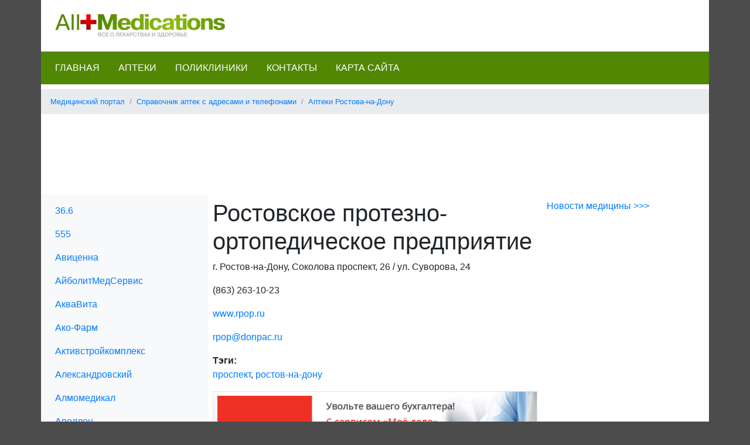

--- FILE ---
content_type: text/html
request_url: https://www.all-medications.ru/04-spravochnik-aptek/28-apteki-rostova-na-donu/109-rostovskoe-protezno-ortopedicheskoe-predprijatie.html
body_size: 7147
content:
<!DOCTYPE html>
<html lang="ru">
<head>
<title>Ростовское протезно-ортопедическое предприятие</title>
<meta name="description" content="г. Ростов-на-Дону, Соколова проспект, 26 / ул. Суворова, 24 (863) 263-10-23 www.rpop.ru rpop@donpac.ru">
<meta name="keywords" content="rpop, donpac, суворова, проспект, соколова, ростов-на-дону">
<meta name="viewport" content="width=device-width, initial-scale=1.0">
<meta charset="windows-1251">
<link rel="shortcut icon" type="image/x-icon" href="/favicon.ico">
<link rel="apple-touch-icon" href="/apple-touch-icon.png">
<link rel="stylesheet" href="/css/bootstrap.min.css">
<link href="/css/style.css" rel="stylesheet" type="text/css">
<script>
function toggleNav(b) {
	var oMenu = document.getElementById("side-menu");
	var bMenuOpen = (oMenu.style.width == "50%");
	oMenu.style.width = bMenuOpen ? "0" : "50%";
	b.innerHTML = bMenuOpen ? "&#9776;" : "&times;";
}
</script>
<script data-ad-client="ca-pub-3542665125082039" async src="https://pagead2.googlesyndication.com/pagead/js/adsbygoogle.js"></script>
</head>
<body>
<div id="counters">
<!--LiveInternet counter--><script type="text/javascript">new Image().src = "//counter.yadro.ru/hit?r" + escape(document.referrer) + ((typeof(screen)=="undefined")?"" : ";s"+screen.width+"*"+screen.height+"*" + (screen.colorDepth?screen.colorDepth:screen.pixelDepth)) + ";u"+escape(document.URL) + ";h"+escape(document.title.substring(0,80)) + ";" +Math.random();</script><!--/LiveInternet-->
</div>
<header>
	<nav id="mobile-nav" class="navbar fixed-top navbar-light bg-light">
		<span style="font-size:30px;cursor:pointer" onclick="toggleNav(this)">&#9776;</span>
	</nav>
	<div class="container pb-4">
		<div class="row p-4">
			<div><a href="/"><img src="/img/logo.jpg" alt="All-medications.ru. Все о лекарствах и здоровье."></a></div>
		</div>
		<div id="menu-top" class="row mb-2">
		<ul class="nav p-2">
			<li class="nav-item">
				<a class="nav-link" href="/">Главная</a>
			</li>
			<li class="nav-item">
				<a class="nav-link" href="/04-spravochnik-aptek/">Аптеки</a>
			</li>
			<li class="nav-item">
				<a class="nav-link" href="/05-spravochnik-poliklinik/">Поликлиники</a>
			</li>
			<li class="nav-item">
				<a class="nav-link" href="/contacts/">Контакты</a>
			</li>
			<li class="nav-item">
				<a class="nav-link" href="/sitemap/">Карта сайта</a>
			</li>
		</ul>
		</div>
		<nav id="breadcrumb">
			<ol class="breadcrumb small">
				<li class="breadcrumb-item"><a href="/">Медицинский портал</a></li><li class="breadcrumb-item"><a href="/04-spravochnik-aptek/">Справочник аптек с адресами и телефонами</a></li><li class="breadcrumb-item"><a href="/04-spravochnik-aptek/28-apteki-rostova-na-donu/">Аптеки Ростова-на-Дону</a></li>			</ol>
		</nav>
		<div class="embed-responsive text-center">
		<!-- medications - doska -->
		<script async src="//pagead2.googlesyndication.com/pagead/js/adsbygoogle.js"></script>
		<ins class="adsbygoogle"
		     style="display:inline-block;width:728px;height:90px"
		     data-ad-client="ca-pub-3542665125082039"
		     data-ad-slot="4979244335"></ins>
		<script>
		     (adsbygoogle = window.adsbygoogle || []).push({});
		</script>
		</div>
	</div>
</header>
<div class="container">
	<div class="row">
		<div class="col-lg-3 col-md-3 p-2 order-2 order-md-1 bg-light">
			<nav id="side-menu" class="sidenav bg-light">
				<ul class="nav flex-column"><li class="nav-link"><a href="/04-spravochnik-aptek/28-apteki-rostova-na-donu/001-366.html">36.6
</a></li><li class="nav-link"><a href="/04-spravochnik-aptek/28-apteki-rostova-na-donu/002-555.html">555
</a></li><li class="nav-link"><a href="/04-spravochnik-aptek/28-apteki-rostova-na-donu/003-avitsenna.html">Авиценна
</a></li><li class="nav-link"><a href="/04-spravochnik-aptek/28-apteki-rostova-na-donu/004-ajbolitmedservis.html">АйболитМедСервис
</a></li><li class="nav-link"><a href="/04-spravochnik-aptek/28-apteki-rostova-na-donu/005-akvavita.html">АкваВита
</a></li><li class="nav-link"><a href="/04-spravochnik-aptek/28-apteki-rostova-na-donu/006-ako-farm.html">Ако-Фарм
</a></li><li class="nav-link"><a href="/04-spravochnik-aptek/28-apteki-rostova-na-donu/007-aktivstrojkompleks.html">Активстройкомплекс
</a></li><li class="nav-link"><a href="/04-spravochnik-aptek/28-apteki-rostova-na-donu/008-aleksandrovskij.html">Александровский
</a></li><li class="nav-link"><a href="/04-spravochnik-aptek/28-apteki-rostova-na-donu/009-almomedikal.html">Алмомедикал
</a></li><li class="nav-link"><a href="/04-spravochnik-aptek/28-apteki-rostova-na-donu/010-apollon.html">Аполлон
</a></li><li class="nav-link"><a href="/04-spravochnik-aptek/28-apteki-rostova-na-donu/011-apteka-12.html">Аптека №12
</a></li><li class="nav-link"><a href="/04-spravochnik-aptek/28-apteki-rostova-na-donu/012-apteka-14.html">Аптека №14
</a></li><li class="nav-link"><a href="/04-spravochnik-aptek/28-apteki-rostova-na-donu/013-apteka-202.html">Аптека №202
</a></li><li class="nav-link"><a href="/04-spravochnik-aptek/28-apteki-rostova-na-donu/014-apteka-22.html">Аптека №22
</a></li><li class="nav-link"><a href="/04-spravochnik-aptek/28-apteki-rostova-na-donu/015-apteka-223.html">Аптека №223
</a></li><li class="nav-link"><a href="/04-spravochnik-aptek/28-apteki-rostova-na-donu/016-apteka-23.html">Аптека №23
</a></li><li class="nav-link"><a href="/04-spravochnik-aptek/28-apteki-rostova-na-donu/017-apteka-235.html">Аптека №235
</a></li><li class="nav-link"><a href="/04-spravochnik-aptek/28-apteki-rostova-na-donu/018-apteka-24.html">Аптека №24
</a></li><li class="nav-link"><a href="/04-spravochnik-aptek/28-apteki-rostova-na-donu/019-apteka-250.html">Аптека №250
</a></li><li class="nav-link"><a href="/04-spravochnik-aptek/28-apteki-rostova-na-donu/020-apteka-270.html">Аптека №270
</a></li><li class="nav-link"><a href="/04-spravochnik-aptek/28-apteki-rostova-na-donu/021-apteka-274.html">Аптека №274
</a></li><li class="nav-link"><a href="/04-spravochnik-aptek/28-apteki-rostova-na-donu/022-apteka-29.html">Аптека №29
</a></li><li class="nav-link"><a href="/04-spravochnik-aptek/28-apteki-rostova-na-donu/023-apteka-290.html">Аптека №290
</a></li><li class="nav-link"><a href="/04-spravochnik-aptek/28-apteki-rostova-na-donu/024-apteka-315.html">Аптека №315
</a></li><li class="nav-link"><a href="/04-spravochnik-aptek/28-apteki-rostova-na-donu/025-apteka-316.html">Аптека №316
</a></li><li class="nav-link"><a href="/04-spravochnik-aptek/28-apteki-rostova-na-donu/026-apteka-338.html">Аптека №338
</a></li><li class="nav-link"><a href="/04-spravochnik-aptek/28-apteki-rostova-na-donu/027-apteka-340.html">Аптека №340
</a></li><li class="nav-link"><a href="/04-spravochnik-aptek/28-apteki-rostova-na-donu/028-apteka-355.html">Аптека №355
</a></li><li class="nav-link"><a href="/04-spravochnik-aptek/28-apteki-rostova-na-donu/029-apteka-365.html">Аптека №365
</a></li><li class="nav-link"><a href="/04-spravochnik-aptek/28-apteki-rostova-na-donu/030-apteka-384.html">Аптека №384
</a></li><li class="nav-link"><a href="/04-spravochnik-aptek/28-apteki-rostova-na-donu/031-apteka-409.html">Аптека №409
</a></li><li class="nav-link"><a href="/04-spravochnik-aptek/28-apteki-rostova-na-donu/032-apteka-455.html">Аптека №455
</a></li><li class="nav-link"><a href="/04-spravochnik-aptek/28-apteki-rostova-na-donu/033-apteka-52.html">Аптека №52
</a></li><li class="nav-link"><a href="/04-spravochnik-aptek/28-apteki-rostova-na-donu/034-apteka-6.html">Аптека №6
</a></li><li class="nav-link"><a href="/04-spravochnik-aptek/28-apteki-rostova-na-donu/035-aptechnyj-tsentr-zao-rostovskaja-farmatsevticheskaja-fabrika.html">Аптечный центр, ЗАО Ростовская фармацевтическая фабрика
</a></li><li class="nav-link"><a href="/04-spravochnik-aptek/28-apteki-rostova-na-donu/036-arkadija.html">Аркадия
</a></li><li class="nav-link"><a href="/04-spravochnik-aptek/28-apteki-rostova-na-donu/037-arnika.html">Арника
</a></li><li class="nav-link"><a href="/04-spravochnik-aptek/28-apteki-rostova-na-donu/038-astra-farm.html">Астра-Фарм
</a></li><li class="nav-link"><a href="/04-spravochnik-aptek/28-apteki-rostova-na-donu/039-ajaks-2.html">Аякс-2
</a></li><li class="nav-link"><a href="/04-spravochnik-aptek/28-apteki-rostova-na-donu/040-bartina.html">Бартина
</a></li><li class="nav-link"><a href="/04-spravochnik-aptek/28-apteki-rostova-na-donu/041-belyj-lotos.html">Белый Лотос
</a></li><li class="nav-link"><a href="/04-spravochnik-aptek/28-apteki-rostova-na-donu/042-biovita.html">Биовита
</a></li><li class="nav-link"><a href="/04-spravochnik-aptek/28-apteki-rostova-na-donu/043-bifarma.html">Бифарма
</a></li><li class="nav-link"><a href="/04-spravochnik-aptek/28-apteki-rostova-na-donu/044-bonum.html">Бонум
</a></li><li class="nav-link"><a href="/04-spravochnik-aptek/28-apteki-rostova-na-donu/045-bud-zdorov.html">Будь здоров
</a></li><li class="nav-link"><a href="/04-spravochnik-aptek/28-apteki-rostova-na-donu/046-vektor-med.html">Вектор-Мед
</a></li><li class="nav-link"><a href="/04-spravochnik-aptek/28-apteki-rostova-na-donu/047-vereja.html">Верея
</a></li><li class="nav-link"><a href="/04-spravochnik-aptek/28-apteki-rostova-na-donu/048-verolina.html">Веролина
</a></li><li class="nav-link"><a href="/04-spravochnik-aptek/28-apteki-rostova-na-donu/049-vesma-zao.html">Весма, ЗАО
</a></li><li class="nav-link"><a href="/04-spravochnik-aptek/28-apteki-rostova-na-donu/050-vivat.html">Виват
</a></li><li class="nav-link"><a href="/04-spravochnik-aptek/28-apteki-rostova-na-donu/051-viktorija.html">Виктория
</a></li><li class="nav-link"><a href="/04-spravochnik-aptek/28-apteki-rostova-na-donu/052-viktorija-t.html">Виктория-Т
</a></li><li class="nav-link"><a href="/04-spravochnik-aptek/28-apteki-rostova-na-donu/053-vitamaks-jug.html">Витамакс Юг
</a></li><li class="nav-link"><a href="/04-spravochnik-aptek/28-apteki-rostova-na-donu/054-vitvikros.html">ВитВикРос
</a></li><li class="nav-link"><a href="/04-spravochnik-aptek/28-apteki-rostova-na-donu/055-galina.html">Галина+
</a></li><li class="nav-link"><a href="/04-spravochnik-aptek/28-apteki-rostova-na-donu/056-gid-deshevaja-apteka.html">Гид дешевая аптека
</a></li><li class="nav-link"><a href="/04-spravochnik-aptek/28-apteki-rostova-na-donu/057-gomeopatika.html">Гомеопатика
</a></li><li class="nav-link"><a href="/04-spravochnik-aptek/28-apteki-rostova-na-donu/058-granfarm.html">ГранФарм
</a></li><li class="nav-link"><a href="/04-spravochnik-aptek/28-apteki-rostova-na-donu/059-dezhurnaja-apteka.html">Дежурная аптека
</a></li><li class="nav-link"><a href="/04-spravochnik-aptek/28-apteki-rostova-na-donu/060-deshevaja-apteka.html">Дешевая аптека
</a></li><li class="nav-link"><a href="/04-spravochnik-aptek/28-apteki-rostova-na-donu/061-dita.html">Дита
</a></li><li class="nav-link"><a href="/04-spravochnik-aptek/28-apteki-rostova-na-donu/062-dobryj-doktor.html">Добрый доктор
</a></li><li class="nav-link"><a href="/04-spravochnik-aptek/28-apteki-rostova-na-donu/063-donskaja-apteka.html">Донская Аптека
</a></li><li class="nav-link"><a href="/04-spravochnik-aptek/28-apteki-rostova-na-donu/064-donskoj-gospital.html">Донской госпиталь
</a></li><li class="nav-link"><a href="/04-spravochnik-aptek/28-apteki-rostova-na-donu/065-donfarmatsija.html">Донфармация
</a></li><li class="nav-link"><a href="/04-spravochnik-aptek/28-apteki-rostova-na-donu/066-zabota.html">Забота
</a></li><li class="nav-link"><a href="/04-spravochnik-aptek/28-apteki-rostova-na-donu/067-zdorove.html">Здоровье
</a></li><li class="nav-link"><a href="/04-spravochnik-aptek/28-apteki-rostova-na-donu/068-zelenaja-gomeopaticheskaja-apteka.html">Зеленая, гомеопатическая аптека
</a></li><li class="nav-link"><a href="/04-spravochnik-aptek/28-apteki-rostova-na-donu/069-znahar.html">Знахарь
</a></li><li class="nav-link"><a href="/04-spravochnik-aptek/28-apteki-rostova-na-donu/070-interfarm.html">Интерфарм
</a></li><li class="nav-link"><a href="/04-spravochnik-aptek/28-apteki-rostova-na-donu/071-ip-efimov-vs.html">ИП Ефимов В.С.
</a></li><li class="nav-link"><a href="/04-spravochnik-aptek/28-apteki-rostova-na-donu/072-ip-nikulina-ev.html">ИП Никулина Е.В.
</a></li><li class="nav-link"><a href="/04-spravochnik-aptek/28-apteki-rostova-na-donu/073-ip-pershkov-rr.html">ИП Першков Р.Р.
</a></li><li class="nav-link"><a href="/04-spravochnik-aptek/28-apteki-rostova-na-donu/074-ip-popyrko-ea.html">ИП Попырко Е.А.
</a></li><li class="nav-link"><a href="/04-spravochnik-aptek/28-apteki-rostova-na-donu/075-ip-chemodanova-ga.html">ИП Чемоданова Г.А.
</a></li><li class="nav-link"><a href="/04-spravochnik-aptek/28-apteki-rostova-na-donu/076-karat.html">Карат
</a></li><li class="nav-link"><a href="/04-spravochnik-aptek/28-apteki-rostova-na-donu/077-klassicheskaja-apteka-ip-vlasov-vn.html">Классическая аптека, ИП Власов В.Н.
</a></li><li class="nav-link"><a href="/04-spravochnik-aptek/28-apteki-rostova-na-donu/078-levzeja.html">Левзея
</a></li><li class="nav-link"><a href="/04-spravochnik-aptek/28-apteki-rostova-na-donu/079-lekar.html">Лекарь
</a></li><li class="nav-link"><a href="/04-spravochnik-aptek/28-apteki-rostova-na-donu/080-lendvoretskaja.html">Лендворецкая
</a></li><li class="nav-link"><a href="/04-spravochnik-aptek/28-apteki-rostova-na-donu/081-lenmedsnab-doktor.html">Ленмедснаб-Доктор
</a></li><li class="nav-link"><a href="/04-spravochnik-aptek/28-apteki-rostova-na-donu/082-lidija.html">Лидия
</a></li><li class="nav-link"><a href="/04-spravochnik-aptek/28-apteki-rostova-na-donu/083-lina.html">Лина
</a></li><li class="nav-link"><a href="/04-spravochnik-aptek/28-apteki-rostova-na-donu/084-lija.html">Лия
</a></li><li class="nav-link"><a href="/04-spravochnik-aptek/28-apteki-rostova-na-donu/085-magnolija.html">Магнолия
</a></li><li class="nav-link"><a href="/04-spravochnik-aptek/28-apteki-rostova-na-donu/086-malva.html">Мальва
</a></li><li class="nav-link"><a href="/04-spravochnik-aptek/28-apteki-rostova-na-donu/087-medagrohim.html">Медагрохим
</a></li><li class="nav-link"><a href="/04-spravochnik-aptek/28-apteki-rostova-na-donu/088-mediamed.html">МедиаМед
</a></li><li class="nav-link"><a href="/04-spravochnik-aptek/28-apteki-rostova-na-donu/089-meditsina.html">Медицина
</a></li><li class="nav-link"><a href="/04-spravochnik-aptek/28-apteki-rostova-na-donu/090-meditsina.html">Медицина
</a></li><li class="nav-link"><a href="/04-spravochnik-aptek/28-apteki-rostova-na-donu/091-medfarmjug.html">Медфармюг
</a></li><li class="nav-link"><a href="/04-spravochnik-aptek/28-apteki-rostova-na-donu/092-mir-zdorovja.html">Мир здоровья
</a></li><li class="nav-link"><a href="/04-spravochnik-aptek/28-apteki-rostova-na-donu/093-mir-lekarstvennyh-trav.html">Мир лекарственных трав
</a></li><li class="nav-link"><a href="/04-spravochnik-aptek/28-apteki-rostova-na-donu/094-nadezhda.html">Надежда
</a></li><li class="nav-link"><a href="/04-spravochnik-aptek/28-apteki-rostova-na-donu/095-nalina.html">Налина
</a></li><li class="nav-link"><a href="/04-spravochnik-aptek/28-apteki-rostova-na-donu/096-ne-bolej.html">Не болей
</a></li><li class="nav-link"><a href="/04-spravochnik-aptek/28-apteki-rostova-na-donu/097-nektar.html">Нектар
</a></li><li class="nav-link"><a href="/04-spravochnik-aptek/28-apteki-rostova-na-donu/098-oniks.html">Оникс
</a></li><li class="nav-link"><a href="/04-spravochnik-aptek/28-apteki-rostova-na-donu/099-panatseja-farm.html">Панацея-Фарм
</a></li><li class="nav-link"><a href="/04-spravochnik-aptek/28-apteki-rostova-na-donu/100-peregrin.html">Перегрин
</a></li><li class="nav-link"><a href="/04-spravochnik-aptek/28-apteki-rostova-na-donu/101-petr.html">Петр
</a></li><li class="nav-link"><a href="/04-spravochnik-aptek/28-apteki-rostova-na-donu/102-polina.html">Полина
</a></li><li class="nav-link"><a href="/04-spravochnik-aptek/28-apteki-rostova-na-donu/103-primula.html">Примула+
</a></li><li class="nav-link"><a href="/04-spravochnik-aptek/28-apteki-rostova-na-donu/104-prosto-apteka.html">Просто Аптека
</a></li><li class="nav-link"><a href="/04-spravochnik-aptek/28-apteki-rostova-na-donu/105-profit-kontrakt.html">Профит-Контракт
</a></li><li class="nav-link"><a href="/04-spravochnik-aptek/28-apteki-rostova-na-donu/106-pchelka.html">Пчелка
</a></li><li class="nav-link"><a href="/04-spravochnik-aptek/28-apteki-rostova-na-donu/107-raduga.html">Радуга
</a></li><li class="nav-link"><a href="/04-spravochnik-aptek/28-apteki-rostova-na-donu/108-rigla.html">Ригла
</a></li><li class="nav-link"><a href="/04-spravochnik-aptek/28-apteki-rostova-na-donu/109-rostovskoe-protezno-ortopedicheskoe-predprijatie.html">Ростовское протезно-ортопедическое предприятие
</a></li><li class="nav-link"><a href="/04-spravochnik-aptek/28-apteki-rostova-na-donu/110-rostov-farm.html">Ростов-Фарм
</a></li><li class="nav-link"><a href="/04-spravochnik-aptek/28-apteki-rostova-na-donu/111-rostok.html">Росток
</a></li><li class="nav-link"><a href="/04-spravochnik-aptek/28-apteki-rostova-na-donu/112-russkaja-apteka.html">Русская аптека
</a></li><li class="nav-link"><a href="/04-spravochnik-aptek/28-apteki-rostova-na-donu/113-sekrety-zdorovja.html">Секреты здоровья
</a></li><li class="nav-link"><a href="/04-spravochnik-aptek/28-apteki-rostova-na-donu/114-serdechko.html">Сердечко
</a></li><li class="nav-link"><a href="/04-spravochnik-aptek/28-apteki-rostova-na-donu/115-sirius.html">Сириус
</a></li><li class="nav-link"><a href="/04-spravochnik-aptek/28-apteki-rostova-na-donu/116-sofja.html">Софья
</a></li><li class="nav-link"><a href="/04-spravochnik-aptek/28-apteki-rostova-na-donu/117-spika.html">Спика
</a></li><li class="nav-link"><a href="/04-spravochnik-aptek/28-apteki-rostova-na-donu/118-sport.html">Спорт
</a></li><li class="nav-link"><a href="/04-spravochnik-aptek/28-apteki-rostova-na-donu/119-superfarma.html">Суперфарма
</a></li><li class="nav-link"><a href="/04-spravochnik-aptek/28-apteki-rostova-na-donu/120-terra.html">Терра
</a></li><li class="nav-link"><a href="/04-spravochnik-aptek/28-apteki-rostova-na-donu/121-tis-farm.html">Тис-Фарм
</a></li><li class="nav-link"><a href="/04-spravochnik-aptek/28-apteki-rostova-na-donu/122-trast-farm-n.html">Траст-Фарм-Н
</a></li><li class="nav-link"><a href="/04-spravochnik-aptek/28-apteki-rostova-na-donu/123-tri-farma.html">Три Фарма
</a></li><li class="nav-link"><a href="/04-spravochnik-aptek/28-apteki-rostova-na-donu/124-farmaljuks.html">Фармалюкс
</a></li><li class="nav-link"><a href="/04-spravochnik-aptek/28-apteki-rostova-na-donu/125-farmatsevt-pljus.html">Фармацевт Плюс
</a></li><li class="nav-link"><a href="/04-spravochnik-aptek/28-apteki-rostova-na-donu/126-farmatsija.html">Фармация+
</a></li><li class="nav-link"><a href="/04-spravochnik-aptek/28-apteki-rostova-na-donu/127-farmspejs.html">Фармспейс
</a></li><li class="nav-link"><a href="/04-spravochnik-aptek/28-apteki-rostova-na-donu/128-florens.html">Флоренс
</a></li><li class="nav-link"><a href="/04-spravochnik-aptek/28-apteki-rostova-na-donu/129-formula-zdorovja.html">Формула здоровья
</a></li><li class="nav-link"><a href="/04-spravochnik-aptek/28-apteki-rostova-na-donu/130-horoshaja-apteka.html">Хорошая аптека
</a></li><li class="nav-link"><a href="/04-spravochnik-aptek/28-apteki-rostova-na-donu/131-estikom-farm.html">Эстиком-Фарм
</a></li><li class="nav-link"><a href="/04-spravochnik-aptek/28-apteki-rostova-na-donu/132-juv.html">ЮВ
</a></li><li class="nav-link"><a href="/04-spravochnik-aptek/28-apteki-rostova-na-donu/133-jugaviafarm.html">ЮгАвиаФарм
</a></li><li class="nav-link"><a href="/04-spravochnik-aptek/28-apteki-rostova-na-donu/134-jug-farma.html">Юг-Фарма
</a></li><li class="nav-link"><a href="/04-spravochnik-aptek/28-apteki-rostova-na-donu/135-jaktel.html">Яктел
</a></li></ul>			</nav>
			<form method="get" action="/search/">
<div class="form-group mt-4">
	<input class="form-control mb-2" type="text" name="q" id="search-word" placeholder="Поиск">
	<input class="btn btn-success mb-2" type="submit" id="search-btn" value="Найти">
</div>
</form>			<a class="p-2" style="display:block;border:1px solid #999;" href="http://diamondbeauty.ru/" target="_blank">
				<img class="img-fluid" src="/img/aktsii/diamond-beauty.jpg">
				<p>Приглашаем в салон красоты &laquo;Даймонд Бьюти&raquo; в Бибирево!</p>
				<p>&raquo; Парикмахерские услуги</p>
				<p>&raquo; Маникюр и педикюр</p>
				<p>&raquo; Наращивание ногтей</p>
				<p><strong>Работаем без выходных с 10 до 21 часа</strong></p>
			</a>
		</div>
		<main class="col-lg-6 col-md-9 p-2 order-1 order-md-2">
			<h1>Ростовское протезно-ортопедическое предприятие</h1>
			<p>г. Ростов-на-Дону, Соколова проспект, 26 / ул. Суворова, 24</p>

<p>(863) 263-10-23</p>

<p><a href="http://www.rpop.ru/">www.rpop.ru</a></p>

<p><a href="mailto:rpop@donpac.ru">rpop@donpac.ru</a></p>
<p id="related"><strong>Тэги:</strong><br><a href="/04-spravochnik-aptek/01-apteki-moskvy/01-apteki-moskvy-vao/010-alond.html" title="Алонд
">проспект</a>, <a href="/04-spravochnik-aptek/28-apteki-rostova-na-donu/002-555.html" title="555
">ростов-на-дону</a></p>			<div><a target="_blank" href="https://www.moedelo.org/Referal/Lead/70368"><img class="img-fluid" src="https://www.moedelo.org/mrkbanners/uvolte-690x240.gif"></a></div>
			<script type="text/javascript" src="//yandex.st/share/share.js" charset="utf-8"></script>
			<div class="yashare-auto-init mb-4" data-yashareType="link" data-yashareQuickServices="yaru,vkontakte,facebook,twitter,odnoklassniki,moimir"></div>
			<script async src="//pagead2.googlesyndication.com/pagead/js/adsbygoogle.js"></script>
			<ins class="adsbygoogle"
					 style="display:block"
					 data-ad-format="autorelaxed"
					 data-ad-client="ca-pub-3542665125082039"
					 data-ad-slot="1139461864"></ins>
			<script>
					 (adsbygoogle = window.adsbygoogle || []).push({});
			</script>
		</main>
		<aside class="col-lg-3 p-2 order-3">
			<p><a href="/news/">Новости медицины &gt;&gt;&gt;</a></p>
			<div class="hr"></div>
			<!-- Medications - skyscraper -->
			<script async src="//pagead2.googlesyndication.com/pagead/js/adsbygoogle.js"></script>
			<ins class="adsbygoogle"
			     style="display:inline-block;width:160px;height:600px"
			     data-ad-client="ca-pub-3542665125082039"
			     data-ad-slot="1006900180"></ins>
			<script>
			     (adsbygoogle = window.adsbygoogle || []).push({});
			</script>
		</aside>
	</div>
</div>
<footer>
	<div class="container p-4">
		<div class="bg-light small p-4"><noindex><strong>Заявление об ограничении ответственности</strong><br>Сведения, размещенные на этом сайте или странице, предназначены исключительно для врачей и медицинских специалистов.<br><strong>Предупреждение!</strong> Существуют противопоказания к использованию и применению, перед применением необходимо ознакомиться с инструкцией по применению лекарственного средства и получить консультацию специалиста. Посетители сайта не должны рассматривать данную информацию в качестве медицинских рекомендаций и советов. Выбор и назначение лекарственных средств, а также контроль за их использованием может осуществлять только врач, который всегда учитывает индивидуальные особенности пациента.</noindex></div>
		<div class="row">
			<div class="col-sm-4">
				<a href="http://www.liveinternet.ru/click" target="_blank"><img src="//counter.yadro.ru/logo?14.1" border="0" width="88" height="31" alt="" title="LiveInternet: показано число просмотров за 24 часа, посетителей за 24 часа и за сегодня"/></a>
			</div>
			<div class="col-sm-8">
				&copy;2011-2018, <a href="http://www.all-medications.ru/">Медицинский портал.</a> www.all-medications.ru&nbsp;|&nbsp;<a href="/sitemap/">Карта сайта</a>
			</div>
		</div>
	</div>
</footer>
<!-- <script src="/js/bootstrap.min.js"> -->
</body>
</html>


--- FILE ---
content_type: text/html; charset=utf-8
request_url: https://www.google.com/recaptcha/api2/aframe
body_size: 269
content:
<!DOCTYPE HTML><html><head><meta http-equiv="content-type" content="text/html; charset=UTF-8"></head><body><script nonce="b4P_P8ud0xVWzGxOf00T1A">/** Anti-fraud and anti-abuse applications only. See google.com/recaptcha */ try{var clients={'sodar':'https://pagead2.googlesyndication.com/pagead/sodar?'};window.addEventListener("message",function(a){try{if(a.source===window.parent){var b=JSON.parse(a.data);var c=clients[b['id']];if(c){var d=document.createElement('img');d.src=c+b['params']+'&rc='+(localStorage.getItem("rc::a")?sessionStorage.getItem("rc::b"):"");window.document.body.appendChild(d);sessionStorage.setItem("rc::e",parseInt(sessionStorage.getItem("rc::e")||0)+1);localStorage.setItem("rc::h",'1769299665835');}}}catch(b){}});window.parent.postMessage("_grecaptcha_ready", "*");}catch(b){}</script></body></html>